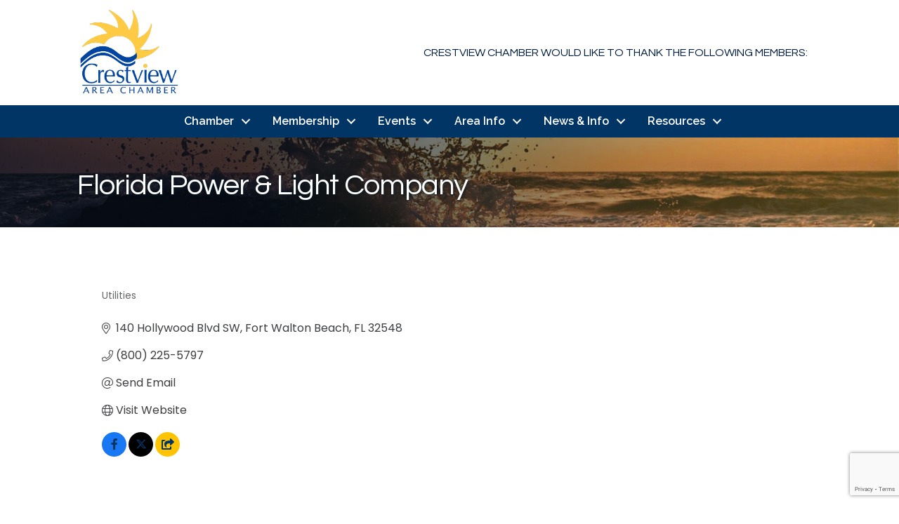

--- FILE ---
content_type: text/html; charset=utf-8
request_url: https://www.google.com/recaptcha/enterprise/anchor?ar=1&k=6LfI_T8rAAAAAMkWHrLP_GfSf3tLy9tKa839wcWa&co=aHR0cHM6Ly9idXNpbmVzcy5jcmVzdHZpZXdjaGFtYmVyLmNvbTo0NDM.&hl=en&v=TkacYOdEJbdB_JjX802TMer9&size=invisible&anchor-ms=20000&execute-ms=15000&cb=xrocm6fczz6b
body_size: 45036
content:
<!DOCTYPE HTML><html dir="ltr" lang="en"><head><meta http-equiv="Content-Type" content="text/html; charset=UTF-8">
<meta http-equiv="X-UA-Compatible" content="IE=edge">
<title>reCAPTCHA</title>
<style type="text/css">
/* cyrillic-ext */
@font-face {
  font-family: 'Roboto';
  font-style: normal;
  font-weight: 400;
  src: url(//fonts.gstatic.com/s/roboto/v18/KFOmCnqEu92Fr1Mu72xKKTU1Kvnz.woff2) format('woff2');
  unicode-range: U+0460-052F, U+1C80-1C8A, U+20B4, U+2DE0-2DFF, U+A640-A69F, U+FE2E-FE2F;
}
/* cyrillic */
@font-face {
  font-family: 'Roboto';
  font-style: normal;
  font-weight: 400;
  src: url(//fonts.gstatic.com/s/roboto/v18/KFOmCnqEu92Fr1Mu5mxKKTU1Kvnz.woff2) format('woff2');
  unicode-range: U+0301, U+0400-045F, U+0490-0491, U+04B0-04B1, U+2116;
}
/* greek-ext */
@font-face {
  font-family: 'Roboto';
  font-style: normal;
  font-weight: 400;
  src: url(//fonts.gstatic.com/s/roboto/v18/KFOmCnqEu92Fr1Mu7mxKKTU1Kvnz.woff2) format('woff2');
  unicode-range: U+1F00-1FFF;
}
/* greek */
@font-face {
  font-family: 'Roboto';
  font-style: normal;
  font-weight: 400;
  src: url(//fonts.gstatic.com/s/roboto/v18/KFOmCnqEu92Fr1Mu4WxKKTU1Kvnz.woff2) format('woff2');
  unicode-range: U+0370-0377, U+037A-037F, U+0384-038A, U+038C, U+038E-03A1, U+03A3-03FF;
}
/* vietnamese */
@font-face {
  font-family: 'Roboto';
  font-style: normal;
  font-weight: 400;
  src: url(//fonts.gstatic.com/s/roboto/v18/KFOmCnqEu92Fr1Mu7WxKKTU1Kvnz.woff2) format('woff2');
  unicode-range: U+0102-0103, U+0110-0111, U+0128-0129, U+0168-0169, U+01A0-01A1, U+01AF-01B0, U+0300-0301, U+0303-0304, U+0308-0309, U+0323, U+0329, U+1EA0-1EF9, U+20AB;
}
/* latin-ext */
@font-face {
  font-family: 'Roboto';
  font-style: normal;
  font-weight: 400;
  src: url(//fonts.gstatic.com/s/roboto/v18/KFOmCnqEu92Fr1Mu7GxKKTU1Kvnz.woff2) format('woff2');
  unicode-range: U+0100-02BA, U+02BD-02C5, U+02C7-02CC, U+02CE-02D7, U+02DD-02FF, U+0304, U+0308, U+0329, U+1D00-1DBF, U+1E00-1E9F, U+1EF2-1EFF, U+2020, U+20A0-20AB, U+20AD-20C0, U+2113, U+2C60-2C7F, U+A720-A7FF;
}
/* latin */
@font-face {
  font-family: 'Roboto';
  font-style: normal;
  font-weight: 400;
  src: url(//fonts.gstatic.com/s/roboto/v18/KFOmCnqEu92Fr1Mu4mxKKTU1Kg.woff2) format('woff2');
  unicode-range: U+0000-00FF, U+0131, U+0152-0153, U+02BB-02BC, U+02C6, U+02DA, U+02DC, U+0304, U+0308, U+0329, U+2000-206F, U+20AC, U+2122, U+2191, U+2193, U+2212, U+2215, U+FEFF, U+FFFD;
}
/* cyrillic-ext */
@font-face {
  font-family: 'Roboto';
  font-style: normal;
  font-weight: 500;
  src: url(//fonts.gstatic.com/s/roboto/v18/KFOlCnqEu92Fr1MmEU9fCRc4AMP6lbBP.woff2) format('woff2');
  unicode-range: U+0460-052F, U+1C80-1C8A, U+20B4, U+2DE0-2DFF, U+A640-A69F, U+FE2E-FE2F;
}
/* cyrillic */
@font-face {
  font-family: 'Roboto';
  font-style: normal;
  font-weight: 500;
  src: url(//fonts.gstatic.com/s/roboto/v18/KFOlCnqEu92Fr1MmEU9fABc4AMP6lbBP.woff2) format('woff2');
  unicode-range: U+0301, U+0400-045F, U+0490-0491, U+04B0-04B1, U+2116;
}
/* greek-ext */
@font-face {
  font-family: 'Roboto';
  font-style: normal;
  font-weight: 500;
  src: url(//fonts.gstatic.com/s/roboto/v18/KFOlCnqEu92Fr1MmEU9fCBc4AMP6lbBP.woff2) format('woff2');
  unicode-range: U+1F00-1FFF;
}
/* greek */
@font-face {
  font-family: 'Roboto';
  font-style: normal;
  font-weight: 500;
  src: url(//fonts.gstatic.com/s/roboto/v18/KFOlCnqEu92Fr1MmEU9fBxc4AMP6lbBP.woff2) format('woff2');
  unicode-range: U+0370-0377, U+037A-037F, U+0384-038A, U+038C, U+038E-03A1, U+03A3-03FF;
}
/* vietnamese */
@font-face {
  font-family: 'Roboto';
  font-style: normal;
  font-weight: 500;
  src: url(//fonts.gstatic.com/s/roboto/v18/KFOlCnqEu92Fr1MmEU9fCxc4AMP6lbBP.woff2) format('woff2');
  unicode-range: U+0102-0103, U+0110-0111, U+0128-0129, U+0168-0169, U+01A0-01A1, U+01AF-01B0, U+0300-0301, U+0303-0304, U+0308-0309, U+0323, U+0329, U+1EA0-1EF9, U+20AB;
}
/* latin-ext */
@font-face {
  font-family: 'Roboto';
  font-style: normal;
  font-weight: 500;
  src: url(//fonts.gstatic.com/s/roboto/v18/KFOlCnqEu92Fr1MmEU9fChc4AMP6lbBP.woff2) format('woff2');
  unicode-range: U+0100-02BA, U+02BD-02C5, U+02C7-02CC, U+02CE-02D7, U+02DD-02FF, U+0304, U+0308, U+0329, U+1D00-1DBF, U+1E00-1E9F, U+1EF2-1EFF, U+2020, U+20A0-20AB, U+20AD-20C0, U+2113, U+2C60-2C7F, U+A720-A7FF;
}
/* latin */
@font-face {
  font-family: 'Roboto';
  font-style: normal;
  font-weight: 500;
  src: url(//fonts.gstatic.com/s/roboto/v18/KFOlCnqEu92Fr1MmEU9fBBc4AMP6lQ.woff2) format('woff2');
  unicode-range: U+0000-00FF, U+0131, U+0152-0153, U+02BB-02BC, U+02C6, U+02DA, U+02DC, U+0304, U+0308, U+0329, U+2000-206F, U+20AC, U+2122, U+2191, U+2193, U+2212, U+2215, U+FEFF, U+FFFD;
}
/* cyrillic-ext */
@font-face {
  font-family: 'Roboto';
  font-style: normal;
  font-weight: 900;
  src: url(//fonts.gstatic.com/s/roboto/v18/KFOlCnqEu92Fr1MmYUtfCRc4AMP6lbBP.woff2) format('woff2');
  unicode-range: U+0460-052F, U+1C80-1C8A, U+20B4, U+2DE0-2DFF, U+A640-A69F, U+FE2E-FE2F;
}
/* cyrillic */
@font-face {
  font-family: 'Roboto';
  font-style: normal;
  font-weight: 900;
  src: url(//fonts.gstatic.com/s/roboto/v18/KFOlCnqEu92Fr1MmYUtfABc4AMP6lbBP.woff2) format('woff2');
  unicode-range: U+0301, U+0400-045F, U+0490-0491, U+04B0-04B1, U+2116;
}
/* greek-ext */
@font-face {
  font-family: 'Roboto';
  font-style: normal;
  font-weight: 900;
  src: url(//fonts.gstatic.com/s/roboto/v18/KFOlCnqEu92Fr1MmYUtfCBc4AMP6lbBP.woff2) format('woff2');
  unicode-range: U+1F00-1FFF;
}
/* greek */
@font-face {
  font-family: 'Roboto';
  font-style: normal;
  font-weight: 900;
  src: url(//fonts.gstatic.com/s/roboto/v18/KFOlCnqEu92Fr1MmYUtfBxc4AMP6lbBP.woff2) format('woff2');
  unicode-range: U+0370-0377, U+037A-037F, U+0384-038A, U+038C, U+038E-03A1, U+03A3-03FF;
}
/* vietnamese */
@font-face {
  font-family: 'Roboto';
  font-style: normal;
  font-weight: 900;
  src: url(//fonts.gstatic.com/s/roboto/v18/KFOlCnqEu92Fr1MmYUtfCxc4AMP6lbBP.woff2) format('woff2');
  unicode-range: U+0102-0103, U+0110-0111, U+0128-0129, U+0168-0169, U+01A0-01A1, U+01AF-01B0, U+0300-0301, U+0303-0304, U+0308-0309, U+0323, U+0329, U+1EA0-1EF9, U+20AB;
}
/* latin-ext */
@font-face {
  font-family: 'Roboto';
  font-style: normal;
  font-weight: 900;
  src: url(//fonts.gstatic.com/s/roboto/v18/KFOlCnqEu92Fr1MmYUtfChc4AMP6lbBP.woff2) format('woff2');
  unicode-range: U+0100-02BA, U+02BD-02C5, U+02C7-02CC, U+02CE-02D7, U+02DD-02FF, U+0304, U+0308, U+0329, U+1D00-1DBF, U+1E00-1E9F, U+1EF2-1EFF, U+2020, U+20A0-20AB, U+20AD-20C0, U+2113, U+2C60-2C7F, U+A720-A7FF;
}
/* latin */
@font-face {
  font-family: 'Roboto';
  font-style: normal;
  font-weight: 900;
  src: url(//fonts.gstatic.com/s/roboto/v18/KFOlCnqEu92Fr1MmYUtfBBc4AMP6lQ.woff2) format('woff2');
  unicode-range: U+0000-00FF, U+0131, U+0152-0153, U+02BB-02BC, U+02C6, U+02DA, U+02DC, U+0304, U+0308, U+0329, U+2000-206F, U+20AC, U+2122, U+2191, U+2193, U+2212, U+2215, U+FEFF, U+FFFD;
}

</style>
<link rel="stylesheet" type="text/css" href="https://www.gstatic.com/recaptcha/releases/TkacYOdEJbdB_JjX802TMer9/styles__ltr.css">
<script nonce="NFYDLSqJti-mdX6hzumiew" type="text/javascript">window['__recaptcha_api'] = 'https://www.google.com/recaptcha/enterprise/';</script>
<script type="text/javascript" src="https://www.gstatic.com/recaptcha/releases/TkacYOdEJbdB_JjX802TMer9/recaptcha__en.js" nonce="NFYDLSqJti-mdX6hzumiew">
      
    </script></head>
<body><div id="rc-anchor-alert" class="rc-anchor-alert"></div>
<input type="hidden" id="recaptcha-token" value="[base64]">
<script type="text/javascript" nonce="NFYDLSqJti-mdX6hzumiew">
      recaptcha.anchor.Main.init("[\x22ainput\x22,[\x22bgdata\x22,\x22\x22,\[base64]/[base64]/[base64]/[base64]/[base64]/[base64]/YVtXKytdPVU6KFU8MjA0OD9hW1crK109VT4+NnwxOTI6KChVJjY0NTEyKT09NTUyOTYmJmIrMTxSLmxlbmd0aCYmKFIuY2hhckNvZGVBdChiKzEpJjY0NTEyKT09NTYzMjA/[base64]/[base64]/Ui5EW1ddLmNvbmNhdChiKTpSLkRbV109U3UoYixSKTtlbHNle2lmKFIuRmUmJlchPTIxMilyZXR1cm47Vz09NjZ8fFc9PTI0Nnx8Vz09MzQ5fHxXPT0zNzJ8fFc9PTQ0MHx8Vz09MTE5fHxXPT0yMjZ8fFc9PTUxMXx8Vz09MzkzfHxXPT0yNTE/[base64]/[base64]/[base64]/[base64]/[base64]\x22,\[base64]\x22,\x22F0ElWzzDiXc9eMKBVjTCl8O/wobCg8O3LsK0w4liVMKLXsKrV3MaIwTDrAZ8w7MywpLDrcOxEcORT8OpQXJRaAbCtQcTwrbCqVPDtzlNaXkrw55GcsKjw4F+ZxjChcOtT8KgQ8OJGMKTSlpWfA3DgkrDucOIdcK0Y8O6w4nClw7CncKFajQYNkjCn8KtWiISNlI0J8Kcw4jDuQ/CvALDlw48wrIiwqXDjj7CsClNTMO1w6jDvk3DvsKEPRTCtz1gwpbDusODwoVUwrsoVcOcwqPDjsO/AUtNZgzCqj0Zwp8PwoRVL8Kpw5PDp8Ozw5cYw7cOdTgVdnzCkcK7BSTDn8OtZMK2TTnCuMKRw5bDv8OqD8ORwpE9ZRYbwqPDtsOcUWvCi8Okw5TCqsOIwoYaE8KceEoMNVx6BMOQasKZV8OERjbClivDuMOsw69GWSnDqsO/w4vDtwVPScONwoFqw7JFw78lwqfCn1kYXTXDoFrDs8OIZ8OWwpl4wofDnMOqwpzDrsO5EHNlbm/Dh2Qjwo3Dqw0mOcO1I8K/[base64]/DjcOxw6XCq2vCvcKtPsKhwrPCq8KNZiXDj8KuwpjCmSbCmmUTw5jDiB8Pw71Yfz/CgMKzwoXDjETCn3XCksKrwpNfw68qw4IEwqk4wqfDhzwPNMOVYsOUw7LCoitAw45hwp0vLsO5wrrCmiLCh8KTPMOXY8KCwqrDgknDoC5CwozClMOhw7MfwqlXw43CssOdSzrDnEVuJVTCugzCkBDCuzhiPhLCvsK0NBxYwqDCmU3Dh8ORG8K/IUNrc8O+VcKKw5vCh1vClcKQG8Oxw6PCqcKHw6lYKnvCrsK3w7Ftw4fDmcOXL8KvbcKawrfDhcOswp0TZMOwb8KTQ8OawqwXw7ViSklBRRnCrsKZF0/DgsOYw4xtw5fDlMOsR23Dpkl9wrXCqB4yOU4fIsKvQMKFTVxCw73Dpl5Nw6rCjg5IOMKdVDHDkMOqwrcmwplbwp07w7PClsK2wpnDu0DCu3R9w79+TMObQ1HDvcO9P8OfNxbDjDs2w63Cn27CvcOjw6rCmU1fFi7Cv8K0w45mWMKXwodnwofDrDLDkT4Tw4o/w6s8wqDDkhJiw6Y/H8KQcyRUSivDucOleg3CgsOvwqBjwrVzw63CpcOzw5IrfcO3w5scdw3Dj8Ksw6Y4woM9f8O3wpFBI8Ktwo/CnG3DsWzCtcOPwrd0Z3kJw7ZmUcK1U2ENwqcqDsKjwrXConxrA8KQW8K6SMK1CsO6FBTDjlTDgMKXZMKtK2t2w5BdMD3DrcKWwpouXMK/[base64]/UsOVwpAawqzChsKewqhxwq8gETQSw5o0OifCsMKhw50Ow7bDmgQNwpwxZglzenfCjk55worDoMK3ScOefsO5DDLCksKNw5/DmMKMw4xuwq1pGiTCnBTDgyNPwpfDsjodNmTDg3ZLajYtw6bDncKBw591w6nChMOdDsOAOMKVCMKzFmN8wr/DmRXCtDXDiz7CrUrCpcKTCMO0cEklDWNEHMOLw45CwpN+RcKPw6nDj1oVMQ1Zw5bCvSUjQmrChSAzwoPCkhofVcKjQ8KPw5vDsnp9wrMEwp7Ct8KCwrrCjwFGwqllw6d8wobDlRpBw7w6BC4ewq0yC8O6w4vDpUYIw6o/IsOWwozCqcO3wqvClVZyQlokERvCr8KVfCXDlj1lc8OSC8OYwocYw53DjsO7JkJ9S8KqJcOIScOFw4cJwpfDlMOBOsKRDcOlw49gdCBzw70EwolwPxsJBHfCisKgbkTDjMKZw47CuA7DoMO4wo3CqyoGdy0pw4zDqsOoEn8Dw4JLKH18BR/[base64]/wpV+Z8OeaCtUw5IOwrXDpMOcwq1wT2MXw7EUb1LDvcK+fTERW3tIZnNOZRpcwrlZwqjCoiQiw6Y0w60iwrQ4w4AZw6sqwoEfw7nDlibCsDViw7bDjGtbLTU+ZFYWwrdDK2cjW03CgsO/w5zDo03DplnDpivCp3cSCVdMV8OhwrHDlRR/T8Opw7t2woDDrsOxw6dowoZuI8KKWcKILQHCv8K4w7JSEcKmw7VIwqXCmgnDgMO6BRbCn2kESCLCm8OOVMKew5YXw7XDr8OTw6PCiMKCJcOrwqZgw67Cij/Cg8Oawq3DvcK+wpRBwolxR19jwpkqNsOoOMOiwoNpwo3Do8OMw55mGjnCg8KJw6nDtSzCpMKsI8OrwqjDhsKvw6XCh8KMwq/CnWkQemVhCcOpTADDnALCqFoyZFYceMO8w5vCjcOlecOuwqs3UsKkRcO+wr40w5UJSMK/wp4VwrnCo0ZxTHwdw6DCoH7DpMKmGUbCoMKIwp0EwpTCtS/DkgcZw6INHsK9wpYKwr8Yd0PCvsKhw48pwpDCtgnCnmhKNHTDhMOGdCACwocEwq9USRzDqBTCtcK1w4B/w5XDo0Zgw5gCwrIeGn3DmcOZwq0CwodLwrp+w7ESw7BCwqVHdx0Xw5zDuhPDkcOewp7DihgIJcKEw6zDgMKCP1w6ORLCrsOAbDnDgsKod8OowrDDvRRVC8KgwrAsA8Oiw4BnZMKlMsKxYUBYwq3Ck8OYwqjChFMwwod6wrzCnSLDvcK5a31Fw5ROw79uJynDp8ODZU/[base64]/LcOCaMKYIMKPw7TCocOPdMKLPEBrwo3CiMOhG8KtZcOeRz7DphbCscO8w4nDtsOuPA96w6zDssKCwp5Gw5LDg8OOw5TDisK/DH3Dlm/ClELDqgPCosKTN3LDvEkeUsO0w7sNP8OlbMO5w7M+w73DlFnDjxkiw4rCucOxw6MycsK6Ex8HC8OsGmHCmjjDnMO2bD0mUMOfWyUiwo5NJkHDn1U2FkPCuMOQwo4iV27CgWrCnWrDiiI6w45vw5vCh8KJwo/DqMOyw47Dp2HDmMK4DEDCocOrBsK3wpAGDsKEdMORw4Avw615GRrDizrDvFE/TcOTPmbCmjDDpWoIUzdtwqchw4RMwrs/w7LDo2XDusK4w4guLcKhDUHDlQ8wwofDoMO/X2l7d8OhP8OkGHHDksKlETVzw7UiI8KkQcO7IXJPL8Opw5fDomhtwqkNwr/[base64]/wqpJGD3DtQMGFmfCliXDvBdVwo4tUiVtQhheDArDtMKxTMOLGMK9w6zDuwfCgwHDssOjwrnDjy9vw6DCm8K4wpcYB8OdY8K6wpfDoxDCoibChzoEZ8O2M3fDvwNqQ8Kxw7I8w7JzT8KPSioTw7/CnwBLbzQew5nClcKKJTXDlsOawobDk8Kdw44eBF5wwpLCp8Kew7t1CcK2w4rDssKxAsK8w6vCn8K8wqLCvFEDN8KdwoV5w5oIO8K5wq3DhMKXLA7CnsKUDzPDnMOwGw7CiMOjwpjCoGrCoEfCg8OHwphPwr/CnsO2MGzDkDrCt1HDjMOuwobCjRbDqGslw6M5EsO9XsO5w77DljvDoEPDhjvDlQh6BkIowoYbwobDhwwxQ8OxCsOYw5ATbjQPwqgUdn3DnDDDu8OQw7/DkMKQwq5Vwqp0w41Je8O5wqw1woDCosKAwpgrw5vCusK/esOecsO/JsOQLy0pwphEw4tpMcKCwqd7WFjDisK3JcK4XyTCvcO5wqrDsCjCnsKMw5g2w4kfwoA3woPCtTg6I8KEL0dhCMKWw5dcJDIUwrDCrhfCrxtBw6/DmkzDkUHCuUN+w787wqbDn1pUK0DDoEbCt8KMw5lyw5NrIcK0w6rCnVPDgsOMwo1zwo/DjsODw4TCjy7DvMKFw7kebcOEQDfCisOjw4kkdW97wpseEsOsw53CrmTDsMKPw4XCkDDDp8OfX3nCsl3Cvj/CnSxABsKwdsK3asKqU8KCw5h3R8KXTk48woNRM8KZw5XDihUnImBlKAM/w4nCosKsw7IoKMOMHBUIWVhiVMKfCHl5IhNtCjZRwqZhB8OawrQMwqfCksKKwoBRZiN7O8KNw4Ykwp3DtMOqYMOdQsOkw7LCqsK2CW0qw4XCl8KNAcKaRcKpw7fCvsKZwphJTygNSsORAzVjPF5yw4DClsKobBBOYEVlGcKawoNIw6lCw5gdwqYmw4/CtEovT8Olw4YZVsORwrbDgyobw6DDiHrCn8KnbFnCqsOwFi88w6tbwpdew7JKRcKdYcOhOXHDtcOmH8K8dAA/eMOHwoY5wptbG8KmRX8ww5/Cv0oqGsK7AAjDjWbDhsKrw4/[base64]/Ci8KJMFnDgx9DTsKjFMKtTFg7wpjDucKcwpXDqClYeMOtw47Cm8Kww6IPw5JZw6JwwqXDlMOFVMO5CsOSw74SwqUxAsKsDFEgw4nDqAwQw6fCmw8dwrfDqH3CkExNw6PCr8O5wrN2NzDDicKSwq8cEsOGWsK/w6wUNcOeElMtaUDDmsKcXMKaGMOUKRF7f8OjdMK0EklAECLDtcKuw7xHRcOgZkdLCShTwr/DsMODUTjDrhfDhHLDhAPCrcOywpIaDMKKwobCsz/CtcOXYTLCpV8UWiRdaMKHN8KnQhjCuDFQw71fEibCocKZw6/CocOaeR8Kw5HDnl1scnTCrcKYwovDtMOCw7rDrMOWw53Dh8O5w4ZYbV/DqsKOG2R/O8OMw5Jdw5DChsOow5TDnWTDssKcwrPCpsKewrs6QcKZAXzDjcK1JcKOHMKCwq/Dty4Ww5Jxw4J3C8KRDUrCksKTw67DryDDo8O1wo/Dg8OrcR52w77CuMKwwqjDiH5aw6B4LcKFw6cnAMKLw5VUw6cEAFxJfUPDtRtYY1xxw6N7wrrDo8KuwozDuzJOwpUQwpsePxUEwpfDksKzecOMXsK8WcK/bUg2wo9iwpTDvFTDlQHCkUQiAcK3wqZ2BcOtwqVvwobDqQvDoX8pwqLDm8O0w77DncOaA8Ohw5TDicKywpBPPMKvKRApw5bCrcOaw6zCrlcXWwkHWMOqFFrCp8OQWh/DnMOpw43Cp8KDwpvCncOLEsKtw77DtsO7MsK9YMKFw5BTSGfDuHtAasK/w4PDg8K+X8KZesO6w7hhBUPCpg/Chj1aA1N/az0tMVsDwrAZw6cBwoTCisK/[base64]/E3DClyd5BMKPI17Dp8OWwrF6Wh5XwrU4woAVMVTCrcKsVUVTC0FHwonCkMK2NnfCtF/[base64]/[base64]/wpMYw6zCksK2wr1RwpDCsGoTUmApwrALw5/DoSXDpkJzwqDDpCpzJ3rDrHVEwoTCpDPDh8OJBXh+P8Oew7fCh8KRw5cpFsKew4jCuzvDoiXDiXgXw5NjLXYiw4ZNwoxYw50xMsKDdAfDocO0di7DpmXClz7DnsKxFz1owr3Dh8OWbATCgsOfXsK9w6EOVcOzwr4/fCIgQiFYw5LDpMOJZ8O6w67Dn8KjIsO3w7xPBcOhInTCr1rDtjDCosKTwq/Chw8Bwoh0DMK6E8KMF8KUMMOJWDnDo8KPwo1+Cj7DthtIw6LCjDZfwqxAQFdww6khw7V6w6vCksKsTsKsEh4pw7E3OMKiwp/CvMOhMDvDqXsvwqUYwoXDl8KcLnrCi8K/[base64]/DiGEraQ3Dq8KQG8Oww5UmBhrCtFhtwrnDkynCoFHCiMOaC8OgdkHDvRPClQ7DhsOvw6XCh8OxwqzDkikPwqDDpsK2GsOkw6oKVcOkLMOow6sHWcKCwq86esKAwq/[base64]/HsKYWFjCtcOgwpTDssOoQnnCqncVwrQRw47ClkFawoEyRzLDqMKBBMOcwrnCiTQ1wrkiJmfChynCpS4gPcOiJhXDnCHDqGTDlsK9UMK9f0DDtcOILAwzXsK1XnXCrMK7aMOlTMOjwqtkNgLDisOcPcOCDsK+wo/DtMKOwqvDq2XCmXo5IMOpS0/Dk8KOwo42wqXCgcKZwr3CuQIMw6QHw7nCjVTDj3gIOxofDMOuw6PCisO1PcKDOcO9WsO7NABjZQMtJ8KMwqIvaHfDqMK8woDCsH8pw4PCrU8MCMK6RTDDucKTw5fDmMOMbwR/N8K9bmfCmRY1wobCscOUNsOcw7TDgB/DvjzDumnClirCs8Omw7HDlcO5w5tpwoLCmVDDlcKWGAd9w59ewo3CuMOMwpnCgsOAwqF/woLDrMKDbUrCsUPDj0t0P8OwQ8OEPmF6KD7DlUYKw48PwrPCs2ojwogtw7trBg/DnsKewp7DhcOkXsOsVcO6VV/DsnLDiVPCh8OLc2nCuMKXESg0w4rClkLCrsKBwq7DqgnCigIDwqJVRMOYTkw+wookHQ/CqsKaw4trw7kKejLDl1h5wpM2woDDk2vDpcO3w5NSKEHDiDnCpMK6K8KZw7tuw5EkPcO3w4HCmw3DlgzCsMKLOMOqeSnDgBlxfcOZKVdDw7XCjsOcCwfCqMKmwoBwUinCtsKqw5zDncOSw7x+JFLCnyXCjsKGPB9qSMOVDcK+wpfCo8OtBgh/wqE5wpHCncOjf8KcZMKLwpQkSCnDu0wvTcO0wpJNw4HDqcKwfMKwwpnCsTkFfznCn8K9w5rDqmDDvcOBOMONKcKDHi7DoMOiw5nDisOUwrfDhsKcBAHDhwpgwrgKZMK0O8OhQl/CgTAEKjciwonCvUwtbhhfXsKvPsKCwrsywr1seMKJGzPDl3TDucKcQRPCghNmR8KgwpvCrCjDhsKdw6NbdjbCpMOOworDl3A1w5DDnn7DhMK/w7jDq3vCnnPChcKcw5ZVHMOQNMKyw7slZVLCgkUKYcO0wr41wobClFnDhWvCvMOXw4LCiRfCmcKpw7HDucOTcHlOVcK+wpnCrsOMaEjDgHvCm8K4RV3Ck8KCCcO/[base64]/Dv8OLawkSwpd0w6rDocOCBMKcw7B7w4kuLcOEwqY8wrnDtwQYCEJqwoEbw7XDtsKlwo/DrHB8wrNdwpnDvVPDgsOswrowQcOIVx7CgHQvUEnDrsOKAsKsw49tckPChUQyasOFw63CssOBwqjCmsKzwoPDs8ODOEzDocORTcKdw7XCqzpFUsO7w4jCpcO4wrzCuFbDlMObAi0NbcOWL8O5W3trI8K+IFHDkMKjACVAw71eTBZdwpnCl8KVw7DDtMOTHDd/woNWwrAtw5rCgA0NwppdwrLCgsKPGcKZw5rCpgPDhMKoNBoEWMONw4jCm1gCZ2XDtETDqgNmw5PDm8KDThDDoT4SHMOrwrzDmHnDnsKYwr9+wqBic3RzPCFtwonDnMK3wowcGGbDmELDlsO2w4TCjA/DjMO+fjjDtcKZZsKwD8Ktw7/CvijCp8OKw4rCrQvCmMOKw7nDuMKEw79Nw7R0VMOrd3bCmsKXwpzDknnCvsOgwrjCoAEaY8Oqw6LDtFTCsVjCoMKaNWXDnwHCnsOrSFPCiHoxAsKDwqTDulI3Vw3CscKRw4swV0sQwp/DiBXDompxKH1TwpLCsBc5HVBldVfCtmBbwp/DpGzCk2/DhMK+wq7DqE0QwpRUVMOdw4bDksK2wq3DphgSw7dzwojCm8KfHmAlwonDscO1wovCmgLCl8KFfxVkw79yTAwmw4XDqTknw4pJw7k/XMK7U1oUwrdRC8OVw7USDMKXwqHDv8OGwqwsw4XDi8OjWcKbw7LDmcKIJcOqbsK9w4FSwr/DrDtHP0rCklYrEBzDiMKxwp7DncONwqrCtcOvwqHCgX5Ow7jDqcKJw5bCtBlpLMO+UjYKGRnDuDLDpmXDscKycMOdQhs4IsOqw6t0a8KnA8Olw6kQMcORwr7DmsKmw6IGeWgEXkslwrHDshAsJcKqRE7Dl8KfT3nDmQ/CpcKzw5h+w4HCksOtw7A4KsOZw78kw43Ciz/ChcKGwowVZMKYUwzCmMKWU0cUwo9za1XDlMK9w4rDmsOywqgiesO7O3oUwr8EwpFrw53Dr3EoMcOyw7DCoMO4w4DCvcKpwpbCry85wqfCkcOxw6pgF8KZwohxw4zDqGHDhMKPwojDuyETw4lowo/ChyTDqsKJwp1iRMOcwrzDncOgezLCjh5PwrzDpG9fKMOTwpcYG1jDisKHeD7Ct8O2TsKRPMOgJ8Kad1nCmsOjwo7CscK1w4/[base64]/wqgzciVXwqEuw6R3OMKvYXHCmcKIwrrDiDQlCMOkwpUKwrYNQsK9KcOxwrRGND0qIsKtw4PCkyrCj1Eiw5JQwo3CrsK+wq1IfWXChnh8w6AMwpjDicKGXRsqwqvCojYSFQ4Sw7/DrsKRasOQw6rDi8Orwr/Dn8KLwqQLwrVpPQ9VYMOcwoHCrigdw4HDmsKLQMK/w6rCn8KWwpDDjsOywqfDtcKFwpnCiDDDsEzCtMKewq9ResOewqElLEvDgAYcICLDusOFDMKfSsOHw6XDmjNbWMKIInDDt8KtY8O7wrFFwqhQwoxzFcKpwoZxd8OndhtnwrZfw5nDpzrDo28jNHXCt0HDrHdjw4wWwrvCq3kNw5XDr8Kkwqc/L3nDoE3Dg8OzKCnCi8Kpw7cjPcKewrDDuBIFwqgcwpXChcOmw5Agw6wWEnXCvGsTw5Fdw6nCicO9Oj7CtVcREH/CicOVw4Miw5XClCPDisOJw67DnMKnOwZsw7Jgw4F9OsOGSMOtw6zCvMOzw6bDrcOWw59bQ1LDqyQXFG4Zw4JQYsKKw4tkwq1Ow5jDm8KracOBXAvClj7DqmPCpsO7QXEMwoDCtsKTCE3DrmM2wozCmsKcwqTDtnsYwpUqIEnDuMO/wrdaw7l0wqE7wq3CmwPDocObJiHDum8ANhvDpcOTw5fCqcK2aWV/w7XDisOVwoF9w4M/[base64]/Qyhfwq5Ow6RWDMKnM8OGw5vCgMKew7tTw4nDncOrwrjCtMKESj/DnF7CpRwtLQUjXm/Cg8OnRsOOYsKoBMONIcOPWMKvMMORwpTCgSMJdMOCX1klwqXCqkLCscKqwqnDpzjCuCUBwoZiwq7CuksswqbClsKBw7PDszjDl1jDjRzCoRIRw6HCrxchJcOzBDvDgsOzX8KCw5vCu2kmX8KnEHjCiVzCizlhw4dDw6LCjwHChWPDoXDDnVdBQsK3LsKdMsK/fmDDs8Ofwo9vw6DDpcOlw4jCtMOLwoXCocOEw6vDp8Otw5dOTWp9FUPCisKeSW1Ywo9jw6tow5nDgjTDucONf2XCq1fDng/CiFI6cDPDjFFITDJAw4Z7w7s7ND7Dr8Oww7DDs8OpEjRhw45aI8Ktw5UQwoVwfcKlw5TCqhI+w49rwqbDuQ5Lw6p0wq/DjSDDkAHCmsOKw7vCksK3DsO3wo3Cl1oMwo8SwrtRwp1xb8O1w4puOBNqTQPCkn/DqMOQwqHCnDrDj8OMAzrDqsOnw4fCm8OIw5LCnsKGwq8jwqA1wrZMehNuw4ArwrYlwo7DgnLCiVNNBStdwpDDsDMuw7HDisOVwo/Dni0/[base64]/Cn297w6kyJ1FQIEbCjMK7wrgedMOBw6HCusO3w4pZeR5aKMO5w6diw4ZVDS8oYXDCt8KoG37DqsOLw5YjOzjDgsKXwo7CpinDu13Di8KgalfDqkc4JEbDisORwp/CksOrR8OtEWlcwpAKw4HCvsOKw4PDvwUfWmNKHw8Pw6FxwpEXw7ALWcKswqpqwr4OwrDCn8OCAMK+PDZtYQbDnsOvw6cmCcKBwoQPQsOwwp9RHcOzJMO0XcOXDsKWworDgD7DpMK9Rk1vfsOBw6xdwrrDtWhZRsKHwpATPVnCowE/bhI3GmzDm8Ktwr/Cg3HCnsOGw4gDw6EqwpgEFcORwokCw4s2w7fDsEEFLsKJw4pCw44xwrfCqUcpNnvClcOTVy9Iw4HCj8OYwpnCujXDscK5FkIrBmEUwqYawqzDrDLCu1Fiw69JcVDDnMKUasOoYMKBwrHDqsKTw5/CuQPDmVBJw7fDmMKMwoBZeMKWNUjCq8OgSl/DoRNLw7VWwqcVJhDCnV04w7nCvsKYwooZw586wo/[base64]/w53CrikSKjUlw43CokY/[base64]/CjMKLFMKFw4tvwpA2RMK1EcKWf8OEw4sofRrCt8Kqw4TDghwLUUTDk8KoYsOSw5YmH8KUw6nCs8KLw57ChsOdw7nCvU/[base64]/CjF3DrMKIw6ZRwpXDn8KZw5PDk8Kdw70hwp3CsnoPwpvCucKmw7/[base64]/wrsdNsKTZ8Opwps0ecKiwqxOQ8KiwqhbGg/DncKQVsOkwpR4wqREDcKYw5fDvMKgw5/ChMKnQzl2JUVbwoZLZF/[base64]/DpwbCij9+wowTKipNw5xKw5nDncKTOHrCk0fDvsOHeALDnxLDicOfw65/wovDuMK3LWbDqRY8Gj7CtsO+wp/DhcKJwq0CVsK5bcK1wqU7MCY+IsKVwrJ6woUMH1dnHChPIMOIw7EwIDwmbyvCoMOiIMOKwrPDuHvDuMKXZjLCkgDCrn8EaMOBw4VQw6zCh8Kywpxuw69Sw65uDmYxDVwNNmfCkcK5csKXdSwlUcObwq0lY8OswoZhcsKIKgpzwqFQI8OGwo/CmMORQzR5wpNHw67CghTCocKtw4J9HwPCu8K6w7fCuCxvBcKcwq7DiWjDt8Krw78fw6RJEFfCoMK5w7LDr1vCmcKCCMO6ExNzwoXCkCcQTHkfw4l0w5DClsOYwqnDncO4wpXDjE/Cg8KMw4YSwp4Ww7tjQcKhw7/CuR/Co1DCjkBwWMK7H8KSCE4lw6oRfsOqwrAJwqAdfsKEw41BwrtEY8K9w7o/BMKvNMK0w7tNwrkyCcOywqBIVQp+U3dxw4gfAUnDr3xIw7rDgn/[base64]/CksK+w6h8wr0Gwro7w5VgwqQ/UmrDkyV/RDzCpMKCw5c2HcOHwqcGw6fCqw/CuQlxwojCqsOuwpcLw4g+AsOMwpUfLRBRQ8KNfT7DlhrCk8OGwp1YwoNGwqnCsXzCsgkmCEg6KsKxw6HCvcOCw7JATGs2w5UUBAjDnEwzXlM8w4tsw6chIMKoE8OOAXrCvcK0RcO9HsK/[base64]/DusOtdsKtWMKJPnA6wrPDqSUDPlVtwrbCoTrDnsKCw7bDhX7CmMOEDSjCgMKBT8KlwpXCqgs+f8KdcMOsXsKMPMOdw5TCpkDCkMK+dFo0wppmWMOIEUhAH8OoacKmwrbDicKkwpLClcO+LcODbk1VwrvDkMKjw4U/wqnDh03DkcOjwrXCgwrCtS7Dq3oSw5PCiVpMwoTCpz7Di0hew7TCp0vDqcKLXl/DmcKkwotrd8OvZDo1GMOAw6Vjw5bDnsOqw63CpyosX8OXw5fDg8KXwoJ7wpcvQMKzfErDu2TDr8KKwpPCncKxwolBwqLDnXDCogLCj8Kuw4RtV29ZUHbCuGrCminCs8KmwqTDucOPGMKkTMOmwooHLcK+wqJhw4FZwrBOwqJkD8Oxw67Crj/DnsKtMHMFD8OfwpXDtAF4wrFKRcKvMsOodTLCsHZiEU7CuB47w4o8XcKREMKrw4jDunbClxrDkMKiUcOXwpLCvkfCik3CrFPCix9oAMKSwovCrCVYwr9sw4TCoWVFH1QVBSUjw5nDuHzDp8KBUjjClcOraj1mwpYNwqx+woFRwq/DjlEOw6DDpkTCncKlDhjCrjw9wrvCjXILZ0HDphkLdsOkc1nCmGQbw7/DnMKRwrU5Q1nCilA9B8KFHcOZwobDtjTCqFLDt8K+WcKfwpXChcK4w6BdOlrDr8KjRcK4w6J+JMOfw7ARwrXCgMKZNcKhw5gVw5cUe8KcXh/CssOqwqlzwo/DuMK4wqzChMOuEzHDkcOXOBTCp1bDs0jCisKAw4gsfsOcZ2heCBpnJlQew5zCvQwnw4vDqCDDi8OUwoU6w7bCtH5VCSHDpE0VM0PDihwaw4wnKSjCvMOPwpvDsTRKw4hAw6bDv8KqwpLCslnCjsOAwqAdwprCncO4IsKxOwlKw6ISGcKxVcK/RjpMT8OnwonCkQTCmV9qw7sSK8KFw6jCnMOsw4BrV8Oiw7rCjUbClnEVW3Eaw6B3LDnCrsK+w49vMzhmfVocwrZvw7cdBMK5HzJDwo04w713RDvDuMKgw4Vsw57DsG5RHcOAPHg8T8Omw4XCvcOQL8KYWsOlWcK/wq4TA00Nwrx1ezLCoAnDosOiw6sHw4Vpwrw4egvCsMKwdw9hwrXDoMKDwqEKwr3Dl8Ovw7VXckQIw5cHw7rCg8KmbsOTwoF8c8K+w4pyJcOgw6daN3fCtF/CpSzCvsKZV8O7w5zDszJlwpIcw7sIwr16wqpMw7puwpYzwpLCjkPClyDDgkTDnQRZwpJ0QMKzwp9iABNrJAM/w6diwq4cwo/[base64]/CiEDDnB/[base64]/[base64]/wrZNejpsw5XDssO/[base64]/w7AfGcKmwrPCoMKqIyjClEfDhMK0OMKjw5Mkw5jDnsOww47CgMOvVnnDpMOFWHbDmcKmw4LDlsKnQmLCnsKiccKnw6gywqTCncKlbhvCvVhFZcKcwpjCjQLCpEV8ambDjMOJTX/CmFjCmsOuLAMkCUXDlQ/Cj8OAYSDCqlHCssOxC8KGw7wOwqvDoMOOwpAjw77CtDUYw77ChRLCqALDgMOVw4cfeSrCsMOGw7rCgRvDj8KiCsOdw4onHsOFP03CkcKSwo7DlGXDm2JKwq9hNFkWbAsNwoEGwq/ClUVUO8KXw5liV8Kew7LCjsOpwpzDlh4KwoAiw6gpw7V2W2fDligUfsKJwpPDnSjDlBptUBfCrsO9PMOsw67Dr1DCqF1iw4M/wqHCuXPDkAjChMKcOsO6wpo/AmHCkMOwOcKbacKufcOiSMOcPcKWw4/CjV9Yw6NTQksFw59dw4VBPFM4WcK+IcOFwo/DqsKQHAnDrhBlI2PDqkbDrXHDv8KjP8K1bR3CgFxLacOGwrXDl8KBwqEwUFk+wpNDaQzCv0RRw45Hw4N2woHCslvCn8KMwpjDjXnCvFBiwrbClcKjIMOgS27DlcKlwrsgwqfChTMET8K3QsKqwpE0wqsuwqowAMKNTQcfwr/[base64]/Wk0Vw5JDa8KNbcK5w6F3DcOLRy/[base64]/Dr2Vcwp/CrMOcHMKcbsOGw4A1fcKzw4zDtcOqwqFuUsKUwpPDmQo3H8Kewr7CuQ3CnMKgSiB9Q8OEccKcw79dWcKSwpgBAl8gw6pwwqUlw4/Dlh3CrcOda3EYwo5Aw5cNwr5Cw791AcO3e8KkUcKCwr0ow6dgw6jDuW9twpd2w7nCsBHCvxcfcjdow4ZrEsOSwr7CtsOKwprDvMKnw4EmwqpUw6BIwp8Rw7zChnTCpsK0GcOtQllKZcOywrVhQcO/LwRaP8OfbxjDlC8Lwr1JEMKjKHzCrCjCosOkHcOKw4nDjVXCrwXDnwV7FMOxw63Cgl9DTVzCh8OxC8Klw7tww6h+w73CucKVH2I/[base64]/LsKjwrzClX3ChT5Ww5kpwoHComfCgAbDpXbDrcKwCMOfw6hfb8KjZEbCvsKBw6DDmDJQYsKUwoTDuC/[base64]/CsjYaw7EaG8O1w61qG0LClMOuwpE6aC40wrXCvFE3EVxZwr5iW8O2fsO6D1Z9bsOxIRnDon3ClzktPgVYVcO/w6/CqEhuw7UnA0ItwqJiPEfCiSPCosOkU3dLbsOeI8OCwq4/wq3CmcKfdHZFw6/Cg0powqIDOcOAeRI9NQsqQMOxw6DDlcOgwqbCtcOqw5RrwoldUTjDqcKcdhbCmjBEwp1Ic8Kewq/CrMKFw5/DlcO1w48iwo08w7fDn8KADMKiwoHCqFxPYlXCqsO8w6djw5FjwrQdwozCtjtMYRtfXVFOQMO0PsOGU8O7wrzCscKOYcOxw5hdwoNIw7A4LjzCuxEDazzDk0/[base64]/Dlmd9S8KNw5xswofDg3LCjzTDmyLCpcObwq3CmMOhXz03bcODw4/DoMOww4rCusOpKjzCplnDh8OSXcKDw5wiwqDCncOYwptRw69QJBYIw6jCicOpA8OSwp9ZwrDDmV/[base64]/[base64]/DhcK+ecOXw6LCoMKUwpN1B3A1w4HCjXXDmcKQwrDCrcO4PsOIw7LDrQJKw4bDtiYiwrLCu08FwrQowpLDgWIWwrUmw4PCjcOgWj/DrGLCrizCqTARw7/[base64]/woDDlsOawqzChcOWE8OcwqPDk8OCaMKkGXXDkgLDkDXCvU/DnsOiwqDDiMO7w6/CvX5fMQQzf8Kww4bDuhJYwqVBfi/DmD3DucOwwo/CowTDiXjCjcKTw5nDvsKPw47DswkPfcOEEcKPMzbDugXDgybDosKCXWXCkSEUwrlTw7nDv8K6MH4DwoEYw53DgFPDslbDuE3Dm8OkWF3CgGQ3Nx4LwrA4w7HCjcO0Ig5zw6gDQ0oPdUsCNwHDgsK6wpnDu37DiFNWGQ1aw6/Dg3DDsUbCqMKjCX/DkMKzYQfCgsKiLncjIjguA3p4ZUfDvjUJwodBwrUDMcOhUcKHwrPDig5AEcKFRmnCn8KJwpLChMObw5TDnsKzw7HDmxvCt8KJbMKawrRow7vChHfDjn7CuEgYwocREMO4E3PCncK8w5tTe8KLNUXDui0aw6PCr8OiQcKswo5AOMOjwpx/TcOdwqsSV8KBecONOih3woDCvn3DtsOeE8K9wobCucO6wp5zw5LCrzXCmsOuw4bDhUDCvMKsw7Byw5bDlkt8w4d+H1jDssKlwqHDpQNDdcOoYsKDKhRUDUbCi8K5w4fCmcO2wpwPwonDvcO+FTZywojCgWLCnsKuwpIgDcKCw5PDr8KjCRjDqsOUbU/DnDMnwoXCuwEuwp4Twpwww7d/[base64]/CtntSwoTCgHDDusOKw6tyT8KbK8OQw7fCgFBUEcKdw7AVFsOXw6lLwo1EBW5rwofCrsOuw6wvX8OMwoXCjnFJGMO1wq8XdsK5wp1LW8O5w53DnzbClMOsc8KKIk/CqC5Iw4vCrULDrkY1w6dhZl92MxRSw5lUTjltw7LDoVNQGcO2TMKhL14MISzDqMK6wqB+w47DlEglwovDsAVkEMKWaMK+S17CrF3DnsK2HsKNwrTDosOcXcKXS8KpFhgsw7J6wqPCiCoRKcO9wqorwr/CnMKLChjDjsOSwq5JK2PDhiZWwrXCgmPDu8OSH8OTK8OpY8OFCR/Dnl4gCsO2R8OCwq/Do0V5KMOLwq1rHBvCgsObwobDhcOzGFN1w57CpErDsBY+w40Kw4ZJwq/CvEofw6g7woYcw5fCkcKMwp1jFB91JS0dKmDCn0zCoMOawohPw55RB8OowqF9ShRew5wIw7DChcK3wrxKFWHDvcKeJ8OFSsKqw6bCrsOPN33DtC0PMsK2YMOnwqjDuWFxMnsXRsODBMKrQcK/w5huwo/DicKnFw7CpsKYwq1rwpo7w57Cqn4Fw5YEXQMUw7rCskY1D1Qaw5nDt1cIeWvCpcO+bzbDvMOwwqg0w6VPVsOXVxFjasOlM1hVw69VwqB3w6PClsOswqJwai1+wosjF8OiwobDgUZaZzJ2w4YtGUzCksKcwrx+wopfw5LCoMKew7pswox5wqPDuMKlw4nCt0rDpMO/dzBbE1Zrw4x8wp9sQcOrw5XDin0sCwnDhMKtwppAwq4Ef8K0w7lDUWzCgSV8woMLwrLCli/DlAcNw5zDrVHCujHCq8O0w7E8OjlGwq5QGcKGIsKBw7HCml7CpErCuBnDq8Ofw7PDtMKFfsONK8O/w69twpNHLnlKR8O4OsOxwq4+QnpzNmoBZcKONHJjbgzDhsKuwqIhwpZZGBfDvcOkQ8OYF8O6w6/DqsKMIQJDw4LCjiRqwr5QC8K6cMKvwqTCpnnClMO7dsKlwqdHfR3Dt8OCw548w5QKw7PCj8O1E8K2dHYMacKLw5LCl8ODwoUNcsOfw4XClMKqR1xeYMK+w7s4wpMtccOuw6UBw4wRAcOLw5gjwrBhFMOcwpcww5vDkR/DskTDpcKNw4cxwoHDvBbDvEVoc8Kcw4tMwrjChsK4w7rDm3nDgcKtw7FkXi3CtsKaw4rCnVPCisOKwpPCn0LCiMKRKsKhXHw8REbDiQTDrMK5U8K9Z8KFYBQ2EgBcwpkYw7fDusOXE8K2V8Odw6B/BH99wrVPcjnDjBVJN1HCqTnCqcKswpvDssKkw4hTNlPDosKhw7XDi0kGwrweJsOQw7/CkjvChD5CH8Ogw7wHEn4tC8OcLcKEHBLDpAjCojolw4jCnlBNw43DiyItw4bDljY7TVwVI3vCkMK0FhBRUsKOehYuw5BJMwZ6Rk9RD2E0w4/[base64]/w4FlFWQ+RlfCkTjCsMKrw4bDhcOBMi7CkcKPw6LDisOtMgMABRzCqcORTXnDsRwdw70Aw7dxH1/[base64]/[base64]/wq/[base64]/DrghBwqfCmX0IEnTDjcOyfFFTaDJ8wohRwoNzC8KObMKOdSAfBArDrMKTJhcvwpcJw4BCKcOiSXAjwpHDmwJNwr/Cu3pBwojCqsKOcxZdUnIPCw09wqDDq8O/wp5ow6/DkBnChcKbY8KqK17Dk8KMUMONwpbCoDvCg8OUCcKYTHrDthjDgsOhMhTCmiXDn8KEVcKxMFoubmhaKG3DkcKKw6oowqdSMQh5w5vCrsKSwozDj8KAw53ClmskD8O3Ez/CgQYWw4nCs8O7bMO6w6TDlwrDvsOSwqFeIMOmwrHDr8K+OgQSWsOXw6rCsFcuW25Swo3DksKKw4U5VRPCi8Osw6zDmMKLw7bCjzVWwqh9w7zDn0/DucOIYCxuJG9Gwrh6f8KZw61YRizDhcK2wo/DrEAGJMOxIMKBw5V5w71DOcOMH1zDmXMZWcKRwoluwoMFH01YwrxPXG3DvGvDqcKqw5VXMsKadUDDvcOzw4zCv1jCqMOxw5nCv8O6acOgL2vCrMKmw57CoCIBQUfCoHTDoB/Dh8KlanlQRMKbGsOzNnwAPy4vw7NEe1LCqGFpClN4fMOLe3XDisKcwoPDtnc7VcOZFHnCgUfCg8KBI1V3wqZHDyHCnXA7w5fDgjbDlMOXBxzChcOHwpU4FsKsHcOgUjHCrGYPw5nDoT/CvcOiw4DDrMO/Z09Pwr4JwqwYKsKAFcOnwoXCuW5Mw7zDsRJIw5/DgkzCvVkkwpgqZMOKa8KIwokWFTrDihoIKMKWI2vCncKSw5dFwrFDw68TwqnDjcKWw4XCnFrDnlFGA8OfRHtPa1XDumFRwoDChgjCr8OVPhc/[base64]/DhcKgU29wRnzCtsO0wofCilbDmw9veQ7Dt8OWX8K2w4YzQ8Kcw5vDgsKgCMKTVsObwpYCwpxZwr1gwrzCu0XCpH84d8Kvw7hWw7IdKndJwqwGwqXDrsKOw7zDhGdGWcKHw6HCmXdLwpjDk8OnW8O3YnHCpAnDsH/Ct8KtelLDu8O+WMO0w4dfS0hvYinDkcKYTBbDsB8bfx52Hn/CvEfDrMKpIsOdJ8KwVX3DpRvCjz3DpGhCwqRxdsOIRMOTwq3CtEoIb0jCr8KyFANaw5Bcwo8Kw4wGZQIzw68IEUjCpgbDtHALwpjCvsORwo9Jw6LDtcOxanIRZ8KfdMOewoRtVMOqw4FZEVo1w6LCngwXRcOZUMKPOMOOw58ffMKpwo/CtCYORB4OX8KkDcKWw6UsKEnDsA8FKsOmwrbDpWDDjR13wo/[base64]/DvsKvV8OgwpzCsw/[base64]/Dr8KdwqNXHjTDj1TCv8KeL8OOwr3DriF2w6PDg2sTwrTDpwvDtzV/AsO7wrYTwrdOw5HCscKow5zDoEohIzzDlcK9VGVOJ8OYw5ciTDLCjMOLw6PCtEB9wrYBXWlFwpolw7LCuMKsw68OwpXCicOYwrx2wr0zw61Ycl7DqxpQNRFbw5cyWXUvJ8KGwqLDlB12dSs+wojDn8KdByIiEnoBwrbDucKtw5XCtsOWwowuw7/Dk8Olwo9TXMOdw5DCucKQworCtQ11w57CucOdTcO5P8OHwofDt8OPKMOMXChaTTLDskcKw6Bgw5vDpn3Dl2jCrMO2w7bCvw/Ds8KWHx3CqyUZwqgiNcOVeF3Dp1vCoXJIG8OGUDnCqSJXw47CiFspw5/[base64]/[base64]/DthzDr8KdOMOiw4BPZ8OVQ1XDuMKCEWVtGcOCAm/DjMK8QRjCr8KAwqzDjcOfC8O8OcKdYQI6RWfCjsO0OxzCh8KUw67CisOrRnrCoBtJUcKMO1vCu8Ocw4QVAsOJw4VzC8KbOMKyw63DucK+wqbCr8O/w4ZzZcKHwrQlCiQ9woPDsMOZITFidw02wrIBwrhJQsKJZcKYwotCJ8KGwoNiw71dwq7CmH4Kw5VVw5xRFW8PwrbCtkIXTMOxw5d8w784w414eMOfw7XDusKhw5QTJMK3B1LClSLDh8Ou\x22],null,[\x22conf\x22,null,\x226LfI_T8rAAAAAMkWHrLP_GfSf3tLy9tKa839wcWa\x22,0,null,null,null,1,[21,125,63,73,95,87,41,43,42,83,102,105,109,121],[7668936,496],0,null,null,null,null,0,null,0,null,700,1,null,0,\[base64]/tzcYADoGZWF6dTZkEg4Iiv2INxgAOgVNZklJNBoZCAMSFR0U8JfjNw7/vqUGGcSdCRmc4owCGQ\\u003d\\u003d\x22,0,0,null,null,1,null,0,0],\x22https://business.crestviewchamber.com:443\x22,null,[3,1,1],null,null,null,1,3600,[\x22https://www.google.com/intl/en/policies/privacy/\x22,\x22https://www.google.com/intl/en/policies/terms/\x22],\x22Q4IJWCY/8uGEQrnGo82u5hFvaOGG9HKt3uBDz1olRA8\\u003d\x22,1,0,null,1,1763848586047,0,0,[56],null,[223,89,137,172,5],\x22RC-uEp4x27BN-cfqw\x22,null,null,null,null,null,\x220dAFcWeA6qUHnc5JvfwmlohICJHnbGsYeX29qdWDlFk4wlj0mLQAhwysQ6fG0XgyYcoeTZy654fdfKUk3ZlQHzsBeCkMQ3gU4JzA\x22,1763931386262]");
    </script></body></html>